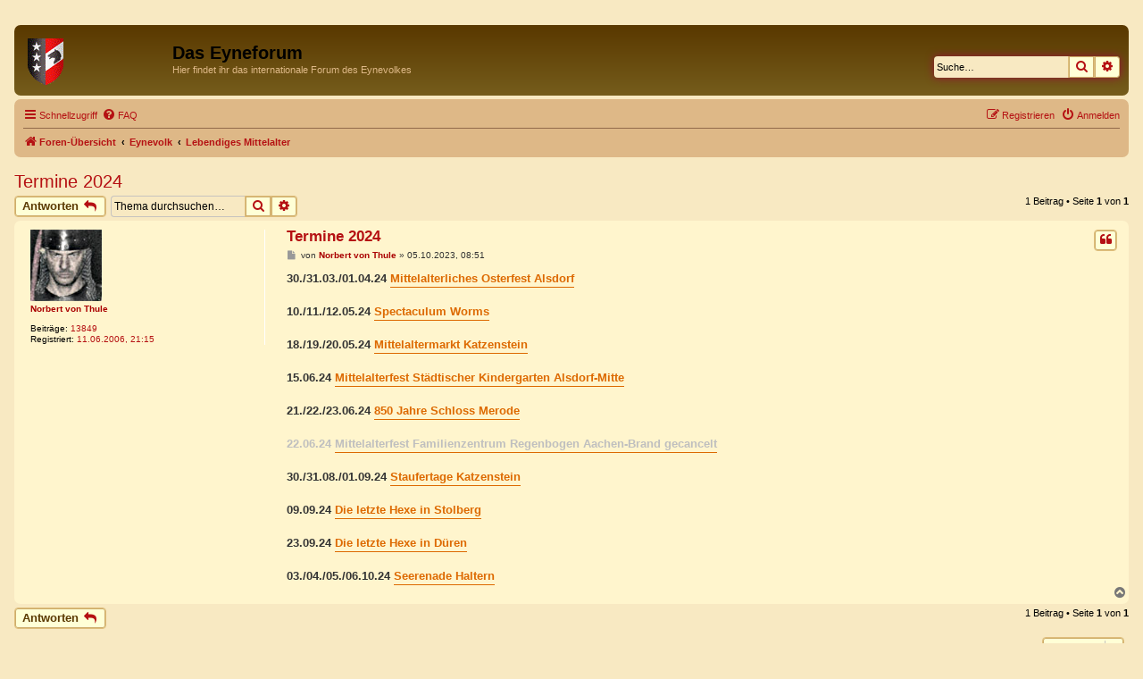

--- FILE ---
content_type: text/html; charset=UTF-8
request_url: https://www.eyneburg.eu/Forum/viewtopic.php?t=6552&sid=7b01240c2ad20877a8caa1e2db202894
body_size: 19848
content:
<!DOCTYPE html>
<html dir="ltr" lang="de">
<head>
<meta charset="utf-8" />
<meta http-equiv="X-UA-Compatible" content="IE=edge">
<meta name="viewport" content="width=device-width, initial-scale=1" />

        <!-- App Indexing for Google Search -->
        <link href="android-app://com.quoord.tapatalkpro.activity/tapatalk/www.eyneburg.eu/Forum/?ttfid=2333179&location=topic&tid=6552&page=1&perpage=25&channel=google-indexing" rel="alternate" />
        <link href="ios-app://307880732/tapatalk/www.eyneburg.eu/Forum/?ttfid=2333179&location=topic&tid=6552&page=1&perpage=25&channel=google-indexing" rel="alternate" />
        
        <link href="./mobiquo/smartbanner/manifest.json" rel="manifest">
        
        <meta name="apple-itunes-app" content="app-id=307880732, affiliate-data=at=10lR7C, app-argument=tapatalk://www.eyneburg.eu/Forum/?ttfid=2333179&location=topic&tid=6552&page=1&perpage=25" />
        
<title>Termine 2024 - Das Eyneforum</title>


	<link rel="canonical" href="https://www.eyneburg.eu/Forum/viewtopic.php?t=6552">

<!--
	phpBB style name: prosilver
	Based on style:   prosilver (this is the default phpBB3 style)
	Original author:  Tom Beddard ( http://www.subBlue.com/ )
	Modified by:
-->

<link href="./assets/css/font-awesome.min.css?assets_version=30" rel="stylesheet">
<link href="./styles/prosilver/theme/stylesheet.css?assets_version=30" rel="stylesheet">
<link href="./styles/prosilver/theme/de/stylesheet.css?assets_version=30" rel="stylesheet">




<!--[if lte IE 9]>
	<link href="./styles/prosilver/theme/tweaks.css?assets_version=30" rel="stylesheet">
<![endif]-->

				
<link href="./ext/kirk/profileleft/styles/prosilver/theme/profileleft.css?assets_version=30" rel="stylesheet" media="screen">



</head>
<body id="phpbb" class="nojs notouch section-viewtopic ltr ">


<div id="wrap" class="wrap">
	<a id="top" class="top-anchor" accesskey="t"></a>
	<div id="page-header">
		<div class="headerbar" role="banner">
					<div class="inner">

			<div id="site-description" class="site-description">
		<a id="logo" class="logo" href="./index.php?sid=b8bf9af6c9be87e6b4715325569c8356" title="Foren-Übersicht">
					<span class="site_logo"></span>
				</a>
				<h1>Das Eyneforum</h1>
				<p>Hier findet ihr das internationale Forum des Eynevolkes</p>
				<p class="skiplink"><a href="#start_here">Zum Inhalt</a></p>
			</div>

									<div id="search-box" class="search-box search-header" role="search">
				<form action="./search.php?sid=b8bf9af6c9be87e6b4715325569c8356" method="get" id="search">
				<fieldset>
					<input name="keywords" id="keywords" type="search" maxlength="128" title="Suche nach Wörtern" class="inputbox search tiny" size="20" value="" placeholder="Suche…" />
					<button class="button button-search" type="submit" title="Suche">
						<i class="icon fa-search fa-fw" aria-hidden="true"></i><span class="sr-only">Suche</span>
					</button>
					<a href="./search.php?sid=b8bf9af6c9be87e6b4715325569c8356" class="button button-search-end" title="Erweiterte Suche">
						<i class="icon fa-cog fa-fw" aria-hidden="true"></i><span class="sr-only">Erweiterte Suche</span>
					</a>
					<input type="hidden" name="sid" value="b8bf9af6c9be87e6b4715325569c8356" />

				</fieldset>
				</form>
			</div>
						
			</div>
					</div>
				<div class="navbar" role="navigation">
	<div class="inner">

	<ul id="nav-main" class="nav-main linklist" role="menubar">

		<li id="quick-links" class="quick-links dropdown-container responsive-menu" data-skip-responsive="true">
			<a href="#" class="dropdown-trigger">
				<i class="icon fa-bars fa-fw" aria-hidden="true"></i><span>Schnellzugriff</span>
			</a>
			<div class="dropdown">
				<div class="pointer"><div class="pointer-inner"></div></div>
				<ul class="dropdown-contents" role="menu">
					
											<li class="separator"></li>
																									<li>
								<a href="./search.php?search_id=unanswered&amp;sid=b8bf9af6c9be87e6b4715325569c8356" role="menuitem">
									<i class="icon fa-file-o fa-fw icon-gray" aria-hidden="true"></i><span>Unbeantwortete Themen</span>
								</a>
							</li>
							<li>
								<a href="./search.php?search_id=active_topics&amp;sid=b8bf9af6c9be87e6b4715325569c8356" role="menuitem">
									<i class="icon fa-file-o fa-fw icon-blue" aria-hidden="true"></i><span>Aktive Themen</span>
								</a>
							</li>
							<li class="separator"></li>
							<li>
								<a href="./search.php?sid=b8bf9af6c9be87e6b4715325569c8356" role="menuitem">
									<i class="icon fa-search fa-fw" aria-hidden="true"></i><span>Suche</span>
								</a>
							</li>
					
										<li class="separator"></li>

									</ul>
			</div>
		</li>

				<li data-skip-responsive="true">
			<a href="/Forum/app.php/help/faq?sid=b8bf9af6c9be87e6b4715325569c8356" rel="help" title="Häufig gestellte Fragen" role="menuitem">
				<i class="icon fa-question-circle fa-fw" aria-hidden="true"></i><span>FAQ</span>
			</a>
		</li>
						
			<li class="rightside"  data-skip-responsive="true">
			<a href="./ucp.php?mode=login&amp;redirect=viewtopic.php%3Ft%3D6552&amp;sid=b8bf9af6c9be87e6b4715325569c8356" title="Anmelden" accesskey="x" role="menuitem">
				<i class="icon fa-power-off fa-fw" aria-hidden="true"></i><span>Anmelden</span>
			</a>
		</li>
					<li class="rightside" data-skip-responsive="true">
				<a href="./ucp.php?mode=register&amp;sid=b8bf9af6c9be87e6b4715325569c8356" role="menuitem">
					<i class="icon fa-pencil-square-o  fa-fw" aria-hidden="true"></i><span>Registrieren</span>
				</a>
			</li>
						</ul>

	<ul id="nav-breadcrumbs" class="nav-breadcrumbs linklist navlinks" role="menubar">
				
		
		<li class="breadcrumbs" itemscope itemtype="https://schema.org/BreadcrumbList">

			
							<span class="crumb" itemtype="https://schema.org/ListItem" itemprop="itemListElement" itemscope><a itemprop="item" href="./index.php?sid=b8bf9af6c9be87e6b4715325569c8356" accesskey="h" data-navbar-reference="index"><i class="icon fa-home fa-fw"></i><span itemprop="name">Foren-Übersicht</span></a><meta itemprop="position" content="1" /></span>

											
								<span class="crumb" itemtype="https://schema.org/ListItem" itemprop="itemListElement" itemscope data-forum-id="27"><a itemprop="item" href="./viewforum.php?f=27&amp;sid=b8bf9af6c9be87e6b4715325569c8356"><span itemprop="name">Eynevolk</span></a><meta itemprop="position" content="2" /></span>
															
								<span class="crumb" itemtype="https://schema.org/ListItem" itemprop="itemListElement" itemscope data-forum-id="22"><a itemprop="item" href="./viewforum.php?f=22&amp;sid=b8bf9af6c9be87e6b4715325569c8356"><span itemprop="name">Lebendiges Mittelalter</span></a><meta itemprop="position" content="3" /></span>
							
					</li>

		
					<li class="rightside responsive-search">
				<a href="./search.php?sid=b8bf9af6c9be87e6b4715325569c8356" title="Zeigt die erweiterten Suchoptionen an" role="menuitem">
					<i class="icon fa-search fa-fw" aria-hidden="true"></i><span class="sr-only">Suche</span>
				</a>
			</li>
			</ul>

	</div>
</div>
	</div>

	
	<a id="start_here" class="anchor"></a>
	<div id="page-body" class="page-body" role="main">
		
		
<h2 class="topic-title"><a href="./viewtopic.php?t=6552&amp;sid=b8bf9af6c9be87e6b4715325569c8356">Termine 2024</a></h2>
<!-- NOTE: remove the style="display: none" when you want to have the forum description on the topic body -->
<div style="display: none !important;">Was machen wir?<br /></div>


<div class="action-bar bar-top">
	
			<a href="./posting.php?mode=reply&amp;t=6552&amp;sid=b8bf9af6c9be87e6b4715325569c8356" class="button" title="Antwort erstellen">
							<span>Antworten</span> <i class="icon fa-reply fa-fw" aria-hidden="true"></i>
					</a>
	
			
			<div class="search-box" role="search">
			<form method="get" id="topic-search" action="./search.php?sid=b8bf9af6c9be87e6b4715325569c8356">
			<fieldset>
				<input class="inputbox search tiny"  type="search" name="keywords" id="search_keywords" size="20" placeholder="Thema durchsuchen…" />
				<button class="button button-search" type="submit" title="Suche">
					<i class="icon fa-search fa-fw" aria-hidden="true"></i><span class="sr-only">Suche</span>
				</button>
				<a href="./search.php?sid=b8bf9af6c9be87e6b4715325569c8356" class="button button-search-end" title="Erweiterte Suche">
					<i class="icon fa-cog fa-fw" aria-hidden="true"></i><span class="sr-only">Erweiterte Suche</span>
				</a>
				<input type="hidden" name="t" value="6552" />
<input type="hidden" name="sf" value="msgonly" />
<input type="hidden" name="sid" value="b8bf9af6c9be87e6b4715325569c8356" />

			</fieldset>
			</form>
		</div>
	
			<div class="pagination">
			1 Beitrag
							&bull; Seite <strong>1</strong> von <strong>1</strong>
					</div>
		</div>




			<div id="p71284" class="post has-profile bg2">
		<div class="inner">

		<dl class="postprofile" id="profile71284">
			<dt class="no-profile-rank has-avatar">
				<div class="avatar-container">
																<a href="./memberlist.php?mode=viewprofile&amp;u=5&amp;sid=b8bf9af6c9be87e6b4715325569c8356" class="avatar"><img class="avatar" src="./download/file.php?avatar=5.jpg" width="80" height="80" alt="Benutzeravatar" /></a>														</div>
								<a href="./memberlist.php?mode=viewprofile&amp;u=5&amp;sid=b8bf9af6c9be87e6b4715325569c8356" style="color: #AA0000;" class="username-coloured">Norbert von Thule</a>							</dt>

									
		<dd class="profile-posts"><strong>Beiträge:</strong> <a href="./search.php?author_id=5&amp;sr=posts&amp;sid=b8bf9af6c9be87e6b4715325569c8356">13849</a></dd>		<dd class="profile-joined"><strong>Registriert:</strong> 11.06.2006, 21:15</dd>		
		
						
						
		</dl>

		<div class="postbody">
						<div id="post_content71284">

					<h3 class="first">
						<a href="./viewtopic.php?p=71284&amp;sid=b8bf9af6c9be87e6b4715325569c8356#p71284">Termine 2024</a>
		</h3>

													<ul class="post-buttons">
																																									<li>
							<a href="./posting.php?mode=quote&amp;p=71284&amp;sid=b8bf9af6c9be87e6b4715325569c8356" title="Mit Zitat antworten" class="button button-icon-only">
								<i class="icon fa-quote-left fa-fw" aria-hidden="true"></i><span class="sr-only">Zitieren</span>
							</a>
						</li>
														</ul>
							
						<p class="author">
									<a class="unread" href="./viewtopic.php?p=71284&amp;sid=b8bf9af6c9be87e6b4715325569c8356#p71284" title="Beitrag">
						<i class="icon fa-file fa-fw icon-lightgray icon-md" aria-hidden="true"></i><span class="sr-only">Beitrag</span>
					</a>
								<span class="responsive-hide">von <strong><a href="./memberlist.php?mode=viewprofile&amp;u=5&amp;sid=b8bf9af6c9be87e6b4715325569c8356" style="color: #AA0000;" class="username-coloured">Norbert von Thule</a></strong> &raquo; </span><time datetime="2023-10-05T07:51:57+00:00">05.10.2023, 08:51</time>
			</p>
			
			
			
			<div class="content"><strong class="text-strong">30./31.03./01.04.24 <a href="https://www.eyneburg.eu/Forum/viewtopic.php?t=6571" class="postlink">Mittelalterliches Osterfest Alsdorf</a><br>
<br>
10./11./12.05.24 <a href="https://www.eyneburg.eu/Forum/viewtopic.php?f=14&amp;t=6548" class="postlink">Spectaculum Worms</a><br>
<br>
18./19./20.05.24 <a href="https://www.eyneburg.eu/Forum/viewtopic.php?f=14&amp;t=6549" class="postlink">Mittelaltermarkt Katzenstein</a><br>
<br>
15.06.24 <a href="https://www.eyneburg.eu/Forum/viewtopic.php?t=6575" class="postlink">Mittelalterfest Städtischer Kindergarten Alsdorf-Mitte</a><br>
<br>
21./22./23.06.24 <a href="https://www.eyneburg.eu/Forum/viewtopic.php?t=6578" class="postlink">850 Jahre Schloss Merode</a> <br>
<br>
<span style="color:#BFBFBF">22.06.24 </span><a href="https://www.eyneburg.eu/Forum/viewtopic.php?f=14&amp;t=6576" class="postlink"><span style="color:#BFBFBF">Mittelalterfest Familienzentrum Regenbogen Aachen-Brand gecancelt</span></a><br>
<br>
30./31.08./01.09.24 <a href="https://www.eyneburg.eu/Forum/viewtopic.php?f=14&amp;t=6550" class="postlink">Staufertage Katzenstein</a><br>
<br>
09.09.24 <a href="https://www.eyneburg.eu/Forum/viewtopic.php?t=6604" class="postlink">Die letzte Hexe in Stolberg</a><br>
<br>
23.09.24 <a href="https://www.eyneburg.eu/Forum/viewtopic.php?t=6604" class="postlink">Die letzte Hexe in Düren</a><br>
<br>
03./04./05./06.10.24 <a href="https://www.eyneburg.eu/Forum/viewtopic.php?t=6557" class="postlink">Seerenade Haltern</a></strong></div>

			
			
									
						
										
						</div>

		</div>

				<div class="back2top">
						<a href="#top" class="top" title="Nach oben">
				<i class="icon fa-chevron-circle-up fa-fw icon-gray" aria-hidden="true"></i>
				<span class="sr-only">Nach oben</span>
			</a>
					</div>
		
		</div>
	</div>

	

	<div class="action-bar bar-bottom">
	
			<a href="./posting.php?mode=reply&amp;t=6552&amp;sid=b8bf9af6c9be87e6b4715325569c8356" class="button" title="Antwort erstellen">
							<span>Antworten</span> <i class="icon fa-reply fa-fw" aria-hidden="true"></i>
					</a>
		
	
	
	
	
			<div class="pagination">
			1 Beitrag
							&bull; Seite <strong>1</strong> von <strong>1</strong>
					</div>
	</div>


<div class="action-bar actions-jump">
		<p class="jumpbox-return">
		<a href="./viewforum.php?f=22&amp;sid=b8bf9af6c9be87e6b4715325569c8356" class="left-box arrow-left" accesskey="r">
			<i class="icon fa-angle-left fa-fw icon-black" aria-hidden="true"></i><span>Zurück zu „Lebendiges Mittelalter“</span>
		</a>
	</p>
	
		<div class="jumpbox dropdown-container dropdown-container-right dropdown-up dropdown-left dropdown-button-control" id="jumpbox">
			<span title="Gehe zu" class="button button-secondary dropdown-trigger dropdown-select">
				<span>Gehe zu</span>
				<span class="caret"><i class="icon fa-sort-down fa-fw" aria-hidden="true"></i></span>
			</span>
		<div class="dropdown">
			<div class="pointer"><div class="pointer-inner"></div></div>
			<ul class="dropdown-contents">
																				<li><a href="./viewforum.php?f=27&amp;sid=b8bf9af6c9be87e6b4715325569c8356" class="jumpbox-cat-link"> <span> Eynevolk</span></a></li>
																<li><a href="./viewforum.php?f=22&amp;sid=b8bf9af6c9be87e6b4715325569c8356" class="jumpbox-sub-link"><span class="spacer"></span> <span>&#8627; &nbsp; Lebendiges Mittelalter</span></a></li>
																<li><a href="./viewforum.php?f=12&amp;sid=b8bf9af6c9be87e6b4715325569c8356" class="jumpbox-sub-link"><span class="spacer"></span> <span>&#8627; &nbsp; Eyneweb</span></a></li>
																<li><a href="./viewforum.php?f=25&amp;sid=b8bf9af6c9be87e6b4715325569c8356" class="jumpbox-sub-link"><span class="spacer"></span> <span>&#8627; &nbsp; Primärquellen</span></a></li>
																<li><a href="./viewforum.php?f=8&amp;sid=b8bf9af6c9be87e6b4715325569c8356" class="jumpbox-sub-link"><span class="spacer"></span> <span>&#8627; &nbsp; Eynevolk</span></a></li>
																<li><a href="./viewforum.php?f=9&amp;sid=b8bf9af6c9be87e6b4715325569c8356" class="jumpbox-sub-link"><span class="spacer"></span> <span>&#8627; &nbsp; Anderswo</span></a></li>
																<li><a href="./viewforum.php?f=3&amp;sid=b8bf9af6c9be87e6b4715325569c8356" class="jumpbox-sub-link"><span class="spacer"></span> <span>&#8627; &nbsp; Anderes</span></a></li>
																<li><a href="./viewforum.php?f=10&amp;sid=b8bf9af6c9be87e6b4715325569c8356" class="jumpbox-sub-link"><span class="spacer"></span> <span>&#8627; &nbsp; Allgemein</span></a></li>
																<li><a href="./viewforum.php?f=35&amp;sid=b8bf9af6c9be87e6b4715325569c8356" class="jumpbox-sub-link"><span class="spacer"></span> <span>&#8627; &nbsp; Eyneburg †</span></a></li>
																<li><a href="./viewforum.php?f=21&amp;sid=b8bf9af6c9be87e6b4715325569c8356" class="jumpbox-sub-link"><span class="spacer"></span> <span>&#8627; &nbsp; Timpelbach</span></a></li>
																<li><a href="./viewforum.php?f=26&amp;sid=b8bf9af6c9be87e6b4715325569c8356" class="jumpbox-sub-link"><span class="spacer"></span> <span>&#8627; &nbsp; Hebscheid</span></a></li>
																<li><a href="./viewforum.php?f=1&amp;sid=b8bf9af6c9be87e6b4715325569c8356" class="jumpbox-sub-link"><span class="spacer"></span> <span>&#8627; &nbsp; Eyneburg</span></a></li>
											</ul>
		</div>
	</div>

	</div>



			</div>


<div id="page-footer" class="page-footer" role="contentinfo">
	<div class="navbar" role="navigation">
	<div class="inner">

	<ul id="nav-footer" class="nav-footer linklist" role="menubar">
		<li class="breadcrumbs">
									<span class="crumb"><a href="./index.php?sid=b8bf9af6c9be87e6b4715325569c8356" data-navbar-reference="index"><i class="icon fa-home fa-fw" aria-hidden="true"></i><span>Foren-Übersicht</span></a></span>					</li>
		
				<li class="rightside">Alle Zeiten sind <span title="UTC+1">UTC+01:00</span></li>
							<li class="rightside">
				<a href="./ucp.php?mode=delete_cookies&amp;sid=b8bf9af6c9be87e6b4715325569c8356" data-ajax="true" data-refresh="true" role="menuitem">
					<i class="icon fa-trash fa-fw" aria-hidden="true"></i><span>Alle Cookies löschen</span>
				</a>
			</li>
																<li class="rightside" data-last-responsive="true">
				<a href="./memberlist.php?mode=contactadmin&amp;sid=b8bf9af6c9be87e6b4715325569c8356" role="menuitem">
					<i class="icon fa-envelope fa-fw" aria-hidden="true"></i><span>Kontakt</span>
				</a>
			</li>
			</ul>

	</div>
</div>

	<div class="copyright">
				<p class="footer-row">
			<span class="footer-copyright">Powered by <a href="https://www.phpbb.com/">phpBB</a>&reg; Forum Software &copy; phpBB Limited</span>
		</p>
				<p class="footer-row">
			<span class="footer-copyright">Deutsche Übersetzung durch <a href="https://www.phpbb.de/">phpBB.de</a></span>
		</p>
						<p class="footer-row" role="menu">
			<a class="footer-link" href="./ucp.php?mode=privacy&amp;sid=b8bf9af6c9be87e6b4715325569c8356" title="Datenschutz" role="menuitem">
				<span class="footer-link-text">Datenschutz</span>
			</a>
			|
			<a class="footer-link" href="./ucp.php?mode=terms&amp;sid=b8bf9af6c9be87e6b4715325569c8356" title="Nutzungsbedingungen" role="menuitem">
				<span class="footer-link-text">Nutzungsbedingungen</span>
			</a>
		</p>
					</div>

	<div id="darkenwrapper" class="darkenwrapper" data-ajax-error-title="AJAX-Fehler" data-ajax-error-text="Bei der Verarbeitung deiner Anfrage ist ein Fehler aufgetreten." data-ajax-error-text-abort="Der Benutzer hat die Anfrage abgebrochen." data-ajax-error-text-timeout="Bei deiner Anfrage ist eine Zeitüberschreitung aufgetreten. Bitte versuche es erneut." data-ajax-error-text-parsererror="Bei deiner Anfrage ist etwas falsch gelaufen und der Server hat eine ungültige Antwort zurückgegeben.">
		<div id="darken" class="darken">&nbsp;</div>
	</div>

	<div id="phpbb_alert" class="phpbb_alert" data-l-err="Fehler" data-l-timeout-processing-req="Bei der Anfrage ist eine Zeitüberschreitung aufgetreten.">
		<a href="#" class="alert_close">
			<i class="icon fa-times-circle fa-fw" aria-hidden="true"></i>
		</a>
		<h3 class="alert_title">&nbsp;</h3><p class="alert_text"></p>
	</div>
	<div id="phpbb_confirm" class="phpbb_alert">
		<a href="#" class="alert_close">
			<i class="icon fa-times-circle fa-fw" aria-hidden="true"></i>
		</a>
		<div class="alert_text"></div>
	</div>
</div>

</div>

<div>
	<a id="bottom" class="anchor" accesskey="z"></a>
	</div>

<script src="./assets/javascript/jquery-3.6.0.min.js?assets_version=30"></script>
<script src="./assets/javascript/core.js?assets_version=30"></script>


<script>
(function($) {  // Avoid conflicts with other libraries

'use strict';

	phpbb.addAjaxCallback('reporttosfs', function(data) {
		if (data.postid !== "undefined") {
			$('#sfs' + data.postid).hide();
			phpbb.closeDarkenWrapper(5000);
		}
	});

})(jQuery);
</script>
<script src="./styles/prosilver/template/forum_fn.js?assets_version=30"></script>
<script src="./styles/prosilver/template/ajax.js?assets_version=30"></script>



</body>
</html>
